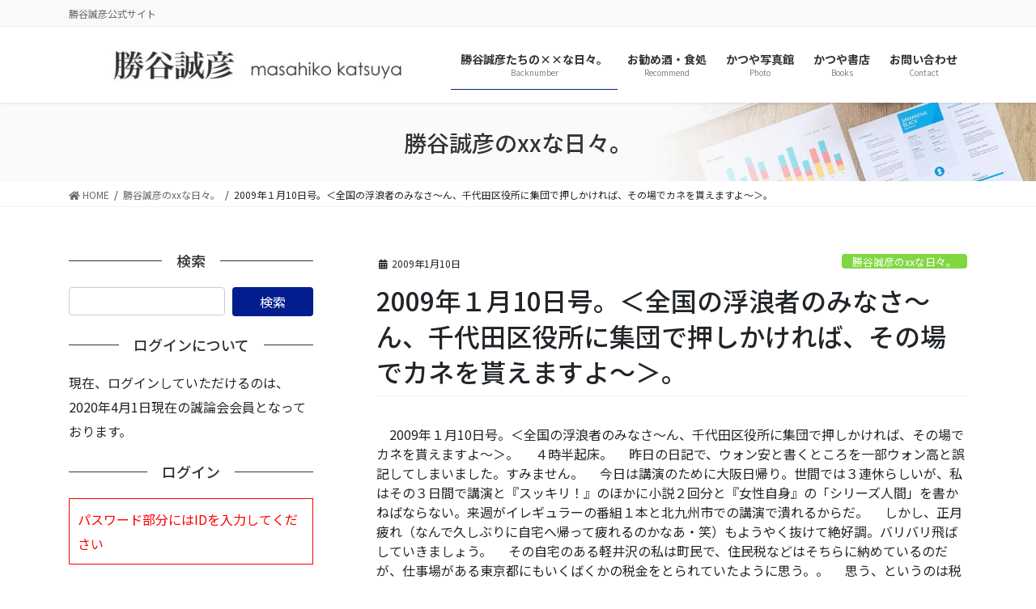

--- FILE ---
content_type: text/html; charset=UTF-8
request_url: https://katsuyamasahiko.jp/wp-admin/admin-ajax.php
body_size: -26
content:
1003146.4ab881f7979cf9dc83f7f9bbc05a9538

--- FILE ---
content_type: text/html; charset=utf-8
request_url: https://www.google.com/recaptcha/api2/aframe
body_size: 269
content:
<!DOCTYPE HTML><html><head><meta http-equiv="content-type" content="text/html; charset=UTF-8"></head><body><script nonce="fzg2RNkWePpwXkXyXYLuUw">/** Anti-fraud and anti-abuse applications only. See google.com/recaptcha */ try{var clients={'sodar':'https://pagead2.googlesyndication.com/pagead/sodar?'};window.addEventListener("message",function(a){try{if(a.source===window.parent){var b=JSON.parse(a.data);var c=clients[b['id']];if(c){var d=document.createElement('img');d.src=c+b['params']+'&rc='+(localStorage.getItem("rc::a")?sessionStorage.getItem("rc::b"):"");window.document.body.appendChild(d);sessionStorage.setItem("rc::e",parseInt(sessionStorage.getItem("rc::e")||0)+1);localStorage.setItem("rc::h",'1769085715910');}}}catch(b){}});window.parent.postMessage("_grecaptcha_ready", "*");}catch(b){}</script></body></html>